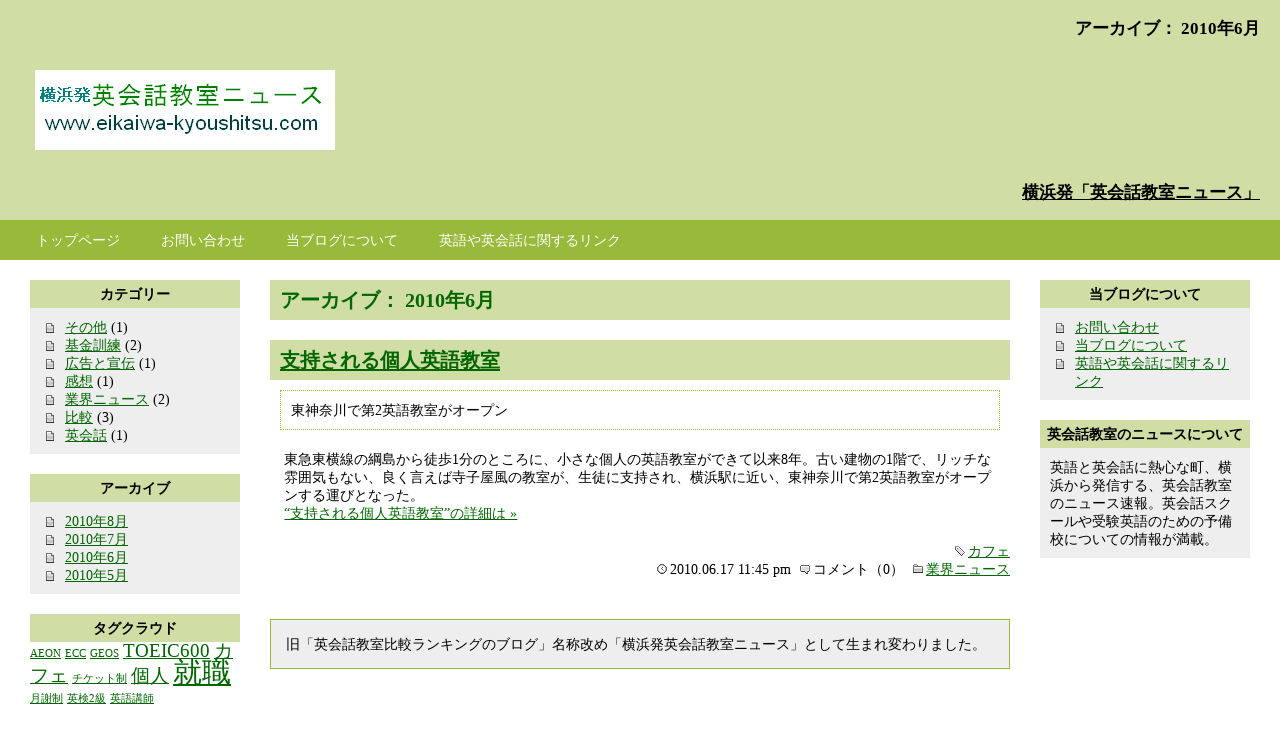

--- FILE ---
content_type: text/html; charset=UTF-8
request_url: http://www.eikaiwa-kyoushitsu.com/2010/06/
body_size: 2968
content:
<?xml version="1.0" encoding="UTF-8"?>
<!DOCTYPE html PUBLIC "-//W3C//DTD XHTML 1.0 Strict//EN" "http://www.w3.org/TR/xhtml1/DTD/xhtml1-strict.dtd">
<html xmlns="http://www.w3.org/1999/xhtml" dir="ltr" lang="ja">
<head profile="http://gmpg.org/xfn/11">
<meta http-equiv="Content-Type" content="text/html; charset=utf-8" />
<title>2010年6月 | 横浜発「英会話教室ニュース」</title>
<link rel='stylesheet' id='wp-pagenavi-css'  href='http://www.eikaiwa-kyoushitsu.com/wp-content/plugins/wp-pagenavi/pagenavi-css.css?ver=2.70' type='text/css' media='' />
<script type='text/javascript' src='http://www.eikaiwa-kyoushitsu.com/wp-includes/js/jquery/jquery.js?ver=1.3.2'></script>

<!-- All in One SEO Pack 1.6.11 by Michael Torbert of Semper Fi Web Design[323,385] -->
<!-- /all in one seo pack -->
<link rel="shortlink" href="" /><meta http-equiv="Content-Style-Type" content="text/css" />
<meta http-equiv="Content-Script-Type" content="text/javascript" />
<link rel="stylesheet" href="http://www.eikaiwa-kyoushitsu.com/wp-content/themes/seojuku-theme-a2/style.css" type="text/css" media="screen" />
<link rel="alternate" type="application/atom+xml" title="Atom 0.3" href="http://www.eikaiwa-kyoushitsu.com/feed/atom/" />
<link rel="pingback" href="http://www.eikaiwa-kyoushitsu.com/xmlrpc.php" />
<script type="text/javascript" src="http://www.eikaiwa-kyoushitsu.com/wp-content/themes/seojuku-theme-a2/iepngfix.js"></script>  
</head>

<body>
<div id="container">

<div id="headerbox">
<div id="header">
<h1>アーカイブ： 2010年6月</h1>
<h2><a href="http://www.eikaiwa-kyoushitsu.com/">横浜発「英会話教室ニュース」</a></h2>
<a href="http://www.eikaiwa-kyoushitsu.com/"><img src="http://www.eikaiwa-kyoushitsu.com/wp-content/themes/seojuku-theme-a2/images/title.png" width="300" height="80" alt="横浜発「英会話教室ニュース」" /></a>
</div>
</div>	

<div class="colmask holygrail">
<div class="colmid">
<div class="colleft">
<div class="col1wrap">
<div class="col1">


<div class="entry">
<h2>アーカイブ： 2010年6月</h2>
</div>

<div class="entry" id="post22">
<h2><a href="http://www.eikaiwa-kyoushitsu.com/news/shiji.html">支持される個人英語教室</a></h2>
<p class="exerpt">東神奈川で第2英語教室がオープン</p>

<div class="entry-body">
<p>東急東横線の綱島から徒歩1分のところに、小さな個人の英語教室ができて以来8年。古い建物の1階で、リッチな雰囲気もない、良く言えば寺子屋風の教室が、生徒に支持され、横浜駅に近い、東神奈川で第2英語教室がオープンする運びとなった。 <a href="http://www.eikaiwa-kyoushitsu.com/news/shiji.html" class="more-link"><br />&#8220;支持される個人英語教室&#8221;の詳細は &raquo;<br class="clear" /></a></p>
</div>

<div class="entry-footer"><ul class="tags"><li><a href="http://www.eikaiwa-kyoushitsu.com/tag/cafe/" rel="tag">カフェ</a></li></ul><br class="clear" /><span class="datetime">2010.06.17 11:45 pm</span> <span class="comment">コメント（0）</span> <span class="category"><a href="http://www.eikaiwa-kyoushitsu.com/news/">業界ニュース</a></span> </div>

</div>


<div class="pagenavi"></div>
<div class="clear">&nbsp;</div>


<div class="adv">
旧「英会話教室比較ランキングのブログ」名称改め「横浜発英会話教室ニュース」として生まれ変わりました。</div>

</div>
</div>
<div class="sidebar col2">
<div class="sidebar_div">
<ul class="sidebar_ul">
<li class="box"><h3>カテゴリー</h3>		<ul>
	<li class="cat-item cat-item-1"><a href="http://www.eikaiwa-kyoushitsu.com/others/" title="その他、英会話に関して色々と">その他</a> (1)
</li>
	<li class="cat-item cat-item-41"><a href="http://www.eikaiwa-kyoushitsu.com/kikinkunren/" title="基金訓練で英語を学ぶ">基金訓練</a> (2)
</li>
	<li class="cat-item cat-item-4"><a href="http://www.eikaiwa-kyoushitsu.com/pr/" title="英会話スクールの広告と宣伝について">広告と宣伝</a> (1)
</li>
	<li class="cat-item cat-item-7"><a href="http://www.eikaiwa-kyoushitsu.com/impression/" title="筆者の主観的な感想">感想</a> (1)
</li>
	<li class="cat-item cat-item-3"><a href="http://www.eikaiwa-kyoushitsu.com/news/" title="英会話業界のニュース">業界ニュース</a> (2)
</li>
	<li class="cat-item cat-item-5"><a href="http://www.eikaiwa-kyoushitsu.com/compare/" title="多方面から独自の視点で英会話教室を比較">比較</a> (3)
</li>
	<li class="cat-item cat-item-11"><a href="http://www.eikaiwa-kyoushitsu.com/conversation/" title="英会話について">英会話</a> (1)
</li>
		</ul>
</li><li class="box"><h3>アーカイブ</h3>		<ul>
			<li><a href='http://www.eikaiwa-kyoushitsu.com/2010/08/' title='2010年8月'>2010年8月</a></li>
	<li><a href='http://www.eikaiwa-kyoushitsu.com/2010/07/' title='2010年7月'>2010年7月</a></li>
	<li><a href='http://www.eikaiwa-kyoushitsu.com/2010/06/' title='2010年6月'>2010年6月</a></li>
	<li><a href='http://www.eikaiwa-kyoushitsu.com/2010/05/' title='2010年5月'>2010年5月</a></li>
		</ul>
</li><li class="box"><h3>タグクラウド</h3><div><a href='http://www.eikaiwa-kyoushitsu.com/tag/aeon/' class='tag-link-30' title='1件のトピック' style='font-size: 8pt;'>AEON</a>
<a href='http://www.eikaiwa-kyoushitsu.com/tag/ecc/' class='tag-link-31' title='1件のトピック' style='font-size: 8pt;'>ECC</a>
<a href='http://www.eikaiwa-kyoushitsu.com/tag/geos/' class='tag-link-34' title='1件のトピック' style='font-size: 8pt;'>GEOS</a>
<a href='http://www.eikaiwa-kyoushitsu.com/tag/toeic600/' class='tag-link-14' title='2件のトピック' style='font-size: 14.3pt;'>TOEIC600</a>
<a href='http://www.eikaiwa-kyoushitsu.com/tag/cafe/' class='tag-link-37' title='2件のトピック' style='font-size: 14.3pt;'>カフェ</a>
<a href='http://www.eikaiwa-kyoushitsu.com/tag/ticket/' class='tag-link-44' title='1件のトピック' style='font-size: 8pt;'>チケット制</a>
<a href='http://www.eikaiwa-kyoushitsu.com/tag/kojin/' class='tag-link-39' title='2件のトピック' style='font-size: 14.3pt;'>個人</a>
<a href='http://www.eikaiwa-kyoushitsu.com/tag/job-hunting/' class='tag-link-40' title='4件のトピック' style='font-size: 22pt;'>就職</a>
<a href='http://www.eikaiwa-kyoushitsu.com/tag/gessha/' class='tag-link-43' title='1件のトピック' style='font-size: 8pt;'>月謝制</a>
<a href='http://www.eikaiwa-kyoushitsu.com/tag/2kyu/' class='tag-link-27' title='1件のトピック' style='font-size: 8pt;'>英検2級</a>
<a href='http://www.eikaiwa-kyoushitsu.com/tag/teacher/' class='tag-link-42' title='1件のトピック' style='font-size: 8pt;'>英語講師</a></div>
</li>
</ul>
</div>
</div>

<div class="sidebar col3">
<div class="sidebar_div">
<ul class="sidebar_ul">
<li class="box"><h3>当ブログについて</h3>		<ul>
			<li class="page_item page-item-15"><a href="http://www.eikaiwa-kyoushitsu.com/toiawase/" title="お問い合わせ">お問い合わせ</a></li>
<li class="page_item page-item-2"><a href="http://www.eikaiwa-kyoushitsu.com/about/" title="当ブログについて">当ブログについて</a></li>
<li class="page_item page-item-60"><a href="http://www.eikaiwa-kyoushitsu.com/link/" title="英語や英会話に関するリンク">英語や英会話に関するリンク</a></li>
		</ul>
		</li>
<li class="box last">
<h3>英会話教室のニュースについて</h3>
<p>英語と英会話に熱心な町、横浜から発信する、英会話教室のニュース速報。英会話スクールや受験英語のための予備校についての情報が満載。</p></li>

</ul>
</div>
</div></div>
</div>
</div>

<div class="clear"></div>

<div id="navigation">
<ul>
<li><a href="http://www.eikaiwa-kyoushitsu.com/">トップページ</a></li>
<li class="page_item page-item-15"><a href="http://www.eikaiwa-kyoushitsu.com/toiawase/" title="お問い合わせ">お問い合わせ</a></li>
<li class="page_item page-item-2"><a href="http://www.eikaiwa-kyoushitsu.com/about/" title="当ブログについて">当ブログについて</a></li>
<li class="page_item page-item-60"><a href="http://www.eikaiwa-kyoushitsu.com/link/" title="英語や英会話に関するリンク">英語や英会話に関するリンク</a></li>
</ul>
</div>

<div id="footer">
<h3><a href="http://www.eikaiwa-kyoushitsu.com/">横浜発「英会話教室ニュース」</a> &copy;2026</h3>
<a href="http://www.eikaiwa-kyoushitsu.com/"><img src="http://www.eikaiwa-kyoushitsu.com/wp-content/themes/seojuku-theme-a2/images/banner.png" width="200" height="50" alt="横浜発「英会話教室ニュース」" /></a>
</div>

</div>
<script type='text/javascript' src='http://www.eikaiwa-kyoushitsu.com/wp-includes/js/jquery/jquery.form.js?ver=2.02m'></script>
<script type='text/javascript' src='http://www.eikaiwa-kyoushitsu.com/wp-content/plugins/contact-form-7/scripts.js?ver=2.2.1'></script>
<!--stats_footer_test--><script src="http://stats.wordpress.com/e-202604.js" type="text/javascript"></script>
<script type="text/javascript">
st_go({blog:'13852826',v:'ext',post:'0'});
var load_cmc = function(){linktracker_init(13852826,0,2);};
if ( typeof addLoadEvent != 'undefined' ) addLoadEvent(load_cmc);
else load_cmc();
</script>
</body>
</html>

--- FILE ---
content_type: text/css
request_url: http://www.eikaiwa-kyoushitsu.com/wp-content/themes/seojuku-theme-a2/style.css
body_size: 3793
content:
@charset "utf-8";

/*
Theme Name: SEO塾テーマ - a2
Theme URI: http://www.seojuku.jp/
Version: 1.0.4
Description: 株式会社アルゴリズム - SEO塾テーマ
Author: ETNET Co., Ltd.
Author URI: http://www.seojuku.jp/

Copyright (C) 2009 - 2010 ETNET Co., Ltd. All Rights Reserved.
*/


/*
	GENERAL STYLES
*/
html, body, div, span, applet, object, iframe,
h1, h2, h3, h4, h5, h6, p, blockquote, pre,
a, abbr, acronym, address, big, cite, code,
del, dfn, em, font, img, ins, kbd, q, s, samp,
small, strike, strong, sub, sup, tt, var,
b, u, i, center,
dl, dt, dd, ol, ul, li,
fieldset, form, label, legend,
table, caption, tbody, tfoot, thead, tr, th, td {
	margin: 0;
	padding: 0;
	border: 0;
	outline: 0;
	font-size: 100%;
	vertical-align: baseline;
	background: transparent;
}
body						{ line-height: 1; }
ol, ul						{ list-style-image:none; list-style-type:none; list-style-position:outside; }
blockquote, q				{ quotes: none; }
blockquote:before,
blockquote:after,
q:before, q:after			{ content: ''; content: none; }
:focus						{ outline: 0; }
ins							{ text-decoration: none; }
del							{ text-decoration: line-through; }
table						{ border-collapse: collapse; border-spacing: 0; }

/*
	LAYOUT TOOLS
*/
.floatLeft 					{ float: left; }
.floatRight					{ float: right; }
.clear						{ clear: both; font-size: 1px;line-height:1px;}
.layoutCenter				{ margin: 0 auto; }
.textCenter					{ text-align: center; }
.textRight					{ text-align: right; }
.textLeft					{ text-align: left; }

/*
	PRINT TOOLS
*/
.page-break 				{ page-break-before: always; }

/*
	TYPOGRAPHIC TOOLS
*/
.error						{ border: 1px solid #fb4343; padding: 3px; color: #fb4343; }
.warning					{ border: 1px solid #d4ac0a; padding: 3px; color: #d4ac0a; }
.success					{ border: 1px solid #149b0d; padding: 3px; color: #149b0d; }
.callOut					{ font-size: 125%; font-weight: bold; }
.strikeOut					{ text-decoration: line-through; }
.underline					{ text-decoration: underline; }
.resetTypeStyle				{ font-weight: normal; font-style: normal; font-size: 100%; 
							  text-decoration: none; word-spacing: normal; 
					  		  letter-spacing: 0px; text-transform: none; text-indent: 0px; }

/* 
	STYLING EXTRAS
*/
/*
a[href^="mailto"]			{ background: url(images/emailIcon.png) left center no-repeat; padding-left: 10px; }
a[href~=".pdf"]				{ background: url(images/pdfIcon.png) left center no-repeat; padding-left: 10px; }
a.button					{ color: black; border: 1px solid black; padding: 3px; }
	a.button:hover			{ background: black; color: white; }
.transpBlack				{ background: url(images/transpBlack.png); }
*/

/*
	DISPLAY VALUES
*/
.hide						{ display: none; }
.show						{ display: block; }
.invisible					{ visibility: hidden; }

/*
	CAPTIONS
*/
.aligncenter,
div.aligncenter				{ display: block; margin-left: auto; margin-right: auto; }
.wp-caption					{ border: 1px solid #C9C9C9; text-align: center; background-color: #F3F3F3; padding-top: 4px;
							  margin:0 10px 10px 10px; -moz-border-radius: 3px; -khtml-border-radius: 3px;
							  -webkit-border-radius: 3px; border-radius: 3px; }
.wp-caption img				{ margin: 0; padding: 0; border: 0 none; }
.wp-caption
p.wp-caption-text			{ font-size: 11px; line-height: 17px; padding: 0 4px 5px; margin: 0; }

/*
	IMAGES
*/
p img						{ padding: 0; max-width: 100%; border:1px solid #C9C9C9; }
img.centered				{ display: block; margin-left: auto; margin-right: auto; }
img.aligncenter				{ display: block; margin-left: auto; margin-right: auto; text-align:center; }
img.alignright				{ padding: 4px; margin: 0 0 2px 7px; display: inline; }
img.alignleft				{ padding: 4px; margin: 0 7px 2px 0; display: inline; }
.alignright					{ float: right; }
.alignleft					{ float: left; }

/*
	CLEARFIX
*/
div							{ zoom:1; }

/*******************/

/*
	ORIGINAL
*/
table						{ border:1px solid #99B93A; margin:10px; }
table th					{ background: #EEEEEE; border:1px solid #99B93A;
							  font-weight:bold; padding:4px; text-align:center; }
table td					{ background: #FFFFFF; border:1px solid #99B93A; padding:4px; }
blockquote					{ border-left: 10px solid #D0DEA6; margin:20px; padding:10px; text-align: left; }
blockquote p				{ margin:.4em 0 .4em 0; }
.imedisabled				{ ime-mode: disabled; }
.input						{ border:1px solid #99B93A; padding:3px 4px; }
.textarea					{ border:1px solid #99B93A; padding:3px 4px; }
.more-link					{ }
.bold						{ font-weight:bold; }

body						{ margin:0; padding:0; color:#000000; border:0; width:100%; min-width:950px; line-height:1.3em;
							  font-size:0.9em; text-align:center; }
a							{ color:#006600; text-decoration:underline; }
a:hover						{ background:#D0DEA6; color:#FFFFFF; text-decoration:none; }
h1, h2, h3,
h4, h5, h6					{ margin:.8em 0 .2em 0; padding:0; }
p							{ margin:.4em 0 .8em 0; padding:0; }
img							{ margin:10px 0 5px; }

#container					{ position:relative; width:100%; margin:0 auto; padding:0; border:0; }
* html body div#container	{ width: expression(document.body.clientWidth < 952? "950px" : "auto"); }

/*
	HEADER
*/
#header						{ background:#D0DEA6; color:#000000; height:260px; width:100%;
							  margin:0 auto; padding:0; position:relative; text-align:right; }
#header h1					{ font-size:1.2em; margin:0; padding:20px 20px 0 0; }
#header p					{ margin:0; padding:0 20px 0 0; }
#header h2					{ bottom:55px; font-size:1.2em; position:absolute; right:20px; }
#header h3					{ font-weight:normal; left:20px; margin:0 0 0 20px; padding:0; position:absolute;
							  top:155px; text-align:left; width:300px; }
#header img					{ left:20px; margin:0 0 0 15px; padding:0; position:absolute; top:70px; }
* html body #header img		{ behavior: expression(IEPNGFIX.fix(this)); }
#header a					{ color:#000000; }
#header a:hover				{ background:none; }
#header h2 a:hover			{ background:#FFFFFF; color:#99B93A; text-decoration:none; }

/*
	NAVIGATION
*/
#navigation					{ background:#99B93A; height:40px; left:0; margin:0 auto;
							  overflow:hidden;padding:0; position:absolute; text-align:left; top:220px; width:100%; }
* html body #navigation		{ behavior: expression(IEPNGFIX.fix(this)); }
#navigation ul				{ list-style:none; }
#navigation ul li			{ display:inline; list-style:none; margin:0; padding:0; }
#navigation ul li a			{ color:#FFFFFF; display:block; float:left; left:15px; line-height:1.3em; margin:0 0 0 1px;
							  padding:11px 20px; position:relative; text-align:center; text-decoration:none; }
#navigation ul li a:hover 	{ background:#DFDFDF; color:#000000; }
#navigation ul li a span	{ display:block; }

/*
	CONTAINER
*/
.colmask					{ background:#FFFFFF; clear:both; float:left; overflow:hidden;
							  position:relative; text-align:left; width:100%; }
.holygrail .colmid			{ background:#FFFFFF; float:left; width:200%; margin-left:-240px; position:relative; right:100%; }
.holygrail .colleft			{ background:#FFFFFF; float:left; width:100%; margin-left:-50%; position:relative; left:495px; }
.holygrail .col1wrap		{ float:left; width:50%; position:relative; right:270px; padding-bottom:1em; }
.holygrail .col1			{ margin:0 255px 0 285px; position:relative; left:200%; padding-top:20px; overflow:hidden; }
.holygrail .col2			{ float:left; float:right; width:240px; position:relative; }
.holygrail .col3			{ float:left; float:right; width:240px; margin-right:30px; position:relative; left:50%; }
.blogstyle .colmid			{ background:#FFFFFF; float:left; width:200%; margin-left:-240px; position:relative; right:100%; }
.blogstyle .colleft			{ background:#FFFFFF; float:left; width:100%; margin-left:-240px; position:relative; }
.blogstyle .col1wrap		{ float:left; width:50%; position:relative; padding-bottom:1em; }
.blogstyle .col1			{ margin:0 30px 0 510px; position:relative; left:100%; padding-top:20px; overflow:hidden; }
.blogstyle .col2			{ float:right; left:225px; width:240px; position:relative; }
.blogstyle .col3			{ float:right; left:705px; width:240px; position:relative; }

/*
	ENTRY
*/
.entry						{ margin:0 0 20px 0; }
.entry h2					{ background:#D0DEA6; color:#006600; font-size:1.4em;
							  margin:0; line-height:1.5em; overflow:hidden; padding:5px 10px; }
.entry h2 a					{ color:#006600; }
.entry h2 a:hover			{ background:none; }
.entry p.exerpt				{ border:1px dotted #99B93A; margin:10px; padding:10px; }
.entry-body					{ margin:20px 0; }
.entry-body p				{ margin:.4em 1em .8em 1em; }
.entry-body blockquote p	{ margin:0; }
.entry-body ul				{ margin:10px 20px; }
.entry-body ol				{ margin:10px 20px; }
.entry-body dl				{ margin:10px 15px; }
.entry-body dl dt			{ font-weight:bold; }
.entry-body dl dd			{ margin:0 20px; }
.entry-body ul li			{ background:#FFFFFF; list-style-type:disc; list-style-position:outside; margin-left:25px; }
.entry-body ol li			{ background:#FFFFFF; list-style-type:decimal; list-style-position:outside; margin-left:25px; }
.entry-body h3				{ background:#D0DEA6; color:#006600; height:32px; line-height:32px;
							  margin:10px 10px; padding:0 10px; overflow:hidden; }
.entry-body h4				{ background:#D0DEA6; color:#006600; height:32px; line-height:32px;
							  margin:10px 10px; padding:0 10px; overflow:hidden; }
.entry-body h5				{ background:#D0DEA6; color:#006600; height:32px; line-height:32px;
							  margin:10px 10px; padding:0 10px; overflow:hidden; }
.entry-body h6				{ background:#D0DEA6; color:#006600; height:32px; line-height:32px;
							  margin:10px 10px; padding:0 10px; overflow:hidden; }
.entry-footer				{ text-align:right; }

ul.tags						{ text-align:right; }
ul.tags li					{ float:right; background:url(images/tag.gif) no-repeat left center; padding-left:18px; margin-left:5px; }
span.author					{ background:url(images/author.gif) no-repeat left center; padding-left:18px; }
span.category				{ background:url(images/category.gif) no-repeat left center; padding-left:18px; }
span.comment				{ background:url(images/comment.gif) no-repeat left center; padding-left:18px; }
span.datetime				{ background:url(images/datetime.gif) no-repeat left center; padding-left:18px; }
span.edit					{ background:url(images/edit.gif) no-repeat left center; padding-left:18px; }
span.rss					{ background:url(images/rss_feed.gif) no-repeat left center; padding-left:22px;}

div.post_navi				{ background:#EEEEEE; border:1px solid #99B93A; margin-top:-10px;}
div.post_previous			{ float:left; margin:10px 0 10px 10px; width:45%; }
div.post_next				{ float:right; text-align:right; margin:10px 10px 10px 0; width:45%; }
div.breadcrumb				{ margin-bottom:15px; }

div.related_posts			{}
div.related_posts_head		{ background:#EEEEEE; border:1px solid #99B93A; font-weight:bold; line-height:2em;
							  margin:0 0 10px 0; padding:3px 10px; }
ul.st-related-posts			{ background:#FFFFFF; margin-left:15px; position:relative; }
ul.st-related-posts li		{ background:#FFFFFF url(images/post.gif) no-repeat; padding-left: 25px; margin:0; }
div.related_posts			{ margin:30px 0; }

div.adv						{ background:#EEEEEE; border:1px solid #99B93A; margin:20px 0; padding:15px; }
#searchform					{ background:#EEEEEE; padding:10px 0; text-align:center; }
div.comment					{ margin:30px 0; }
div.comment p				{ padding-left:15px; }
.nocomments					{ display:none; }
.comments-head				{ background:#EEEEEE; border:1px solid #99B93A; line-height:2em; margin:0 0 10px 0; padding:3px 10px; }
.comment-footer				{ margin:-5px 0 20px 0; }
div.comment #author			{ width:200px; }
div.comment #email			{ width:200px; }
div.comment #url			{ width:300px; }
div.comment #comment		{ width:500px; }
ul.commentlist				{ padding-left: 15px; }
ul.commentlist .reply		{ margin-bottom:10px; }
ul.commentlist
li ul.children				{ padding-left:25px; }
div.comment-navi			{ margin-top:10px; }

.ddsg-wrapper ul			{ margin:5px 10px; }
.ddsg-wrapper ul li			{ list-style-image:none; list-style-type:none; width:100%; }
.ddsg-wrapper ul li			{ margin-left:20px; background:#FFFFFF url(images/post.gif) no-repeat;padding-left: 25px;}
ul.archive li				{ background:#FFFFFF url(images/post.gif) no-repeat; list-style-image:none;
							  list-style-type:none; padding-left: 25px; }

.wpcf7-list-item			{ display:block; }

.wp-pagenavi				{ text-align:center; line-height:2em; }
.wp-pagenavi a,
.wp-pagenavi a:link			{ padding: 2px 4px 2px 4px;	margin: 2px; text-decoration: none;	border: 1px solid #006600;
							  color: #006600; background-color: #FFFFFF; }
.wp-pagenavi a:visited		{ padding: 2px 4px 2px 4px;	margin: 2px; text-decoration: none;	border: 1px solid #006600;
							  color: #006600; background-color: #FFFFFF; }
.wp-pagenavi a:hover		{ border: 1px solid #006600; color: #FFFFFF; background-color: #006600; }
.wp-pagenavi a:active		{ padding: 2px 4px 2px 4px; margin: 2px; text-decoration: none; border: 1px solid #99B93A;
							  color: #99B93A; background-color: #FFFFFF; }
.wp-pagenavi span.pages 	{ padding: 2px 4px 2px 4px;	margin: 2px 2px 2px 2px; color: #99B93A; }
.wp-pagenavi span.current 	{ padding: 2px 4px 2px 4px; margin: 2px; font-weight: bold; border: 1px solid #99B93A;
							  color: #99B93A; background-color: #FFFFFF; }
.wp-pagenavi span.extend 	{ padding: 2px 4px 2px 4px; margin: 2px; border: 1px solid #99B93A;
						  	  color: #99B93A; background-color: #FFFFFF; }

/*
	SIDEBAR
*/
.sidebar					{ background:#FFFFFF; margin:0; padding:0; }
.sidebar div.sidebar_div	{ padding:20px 0 0 0; margin:0; }
.sidebar ul.sidebar_ul		{ margin:0; padding:0; height: auto !important; height: 1%; }
.sidebar .search			{ font-size:13px; height: 15px; width: 100px; vertical-align: top; padding:2px; }
li.box						{ margin:0 15px 0 15px; padding-bottom:20px; width:210px; }
li.box h3					{ background:#D0DEA6; color:#000000;
							  margin:0; padding:5px 0; text-align:center; }
li.box p					{ background:#EEEEEE; padding:10px 10px; margin:0; }
li.box ul					{ background:#EEEEEE; padding:10px 10px; margin:0; }
li.box ul li				{ margin:0; padding-left: 25px; }
li.box ul li				{ background:#EEEEEE url(images/post.gif) no-repeat left top; }
li.box ul li.comment		{ background:url(images/comment.gif) no-repeat; }
li.box ul li.categorytab	{ background:url(images/category.gif) no-repeat; }
li.box ul li.hometab		{ background:url(images/home.gif) no-repeat; }
li.box ul li.sitemap-page	{ background:url(images/sitemap.gif) no-repeat; }
li.box ul li.contact-page	{ background:url(images/contact.gif) no-repeat; }
li.box ul.st-tag-cloud li	{ background:url(images/tag.gif) no-repeat; }

/*
	FOOTER
*/
#footer						{ background:#D0DEA6; clear:both; color:#000000; margin:0 auto;
							  padding:20px 0; position:relative; text-align:right; width:100%; height:40px; }
#footer a:hover 			{ background:none;}
#footer h3					{ margin:0 20px; padding:10px 0 0; line-height:35px; }
#footer h3 a				{ color:#000000; }
#footer h3 a:hover			{ background:#FFFFFF; color:#99B93A; line-height:1; }
#footer img					{ left:20px; margin:0; position:absolute; top:16px; padding:0; }
* html body #footer img 	{ behavior: expression(IEPNGFIX.fix(this)); }

--- FILE ---
content_type: application/javascript
request_url: http://www.eikaiwa-kyoushitsu.com/wp-content/plugins/contact-form-7/scripts.js?ver=2.2.1
body_size: 1386
content:
jQuery(document).ready(function() {
	try {
		jQuery('div.wpcf7 > form').ajaxForm({
			beforeSubmit: wpcf7BeforeSubmit,
			dataType: 'json',
			success: wpcf7ProcessJson
		});
	} catch (e) {
	}

	try {
		jQuery('div.wpcf7 > form').each(function(i, n) {
			wpcf7ToggleSubmit(jQuery(n));
		});
	} catch (e) {
	}

	try {
		if (_wpcf7.cached) {
			jQuery('div.wpcf7 > form').each(function(i, n) {
				wpcf7OnloadRefill(n);
			});
		}
	} catch (e) {
	}
});

// Exclusive checkbox
function wpcf7ExclusiveCheckbox(elem) {
	jQuery(elem.form).find('input:checkbox[name="' + elem.name + '"]').not(elem).removeAttr('checked');
}

// Toggle submit button
function wpcf7ToggleSubmit(form) {
	var submit = jQuery(form).find('input:submit');
	if (! submit.length) return;

	var acceptances = jQuery(form).find('input:checkbox.wpcf7-acceptance');
	if (! acceptances.length) return;

	submit.removeAttr('disabled');
	acceptances.each(function(i, n) {
		n = jQuery(n);
		if (n.hasClass('wpcf7-invert') && n.is(':checked') || ! n.hasClass('wpcf7-invert') && ! n.is(':checked'))
		submit.attr('disabled', 'disabled');
	});
}

function wpcf7BeforeSubmit(formData, jqForm, options) {
	wpcf7ClearResponseOutput();
	jQuery('img.ajax-loader', jqForm[0]).css({ visibility: 'visible' });

	formData.push({name: '_wpcf7_is_ajax_call', value: 1});
	jQuery(jqForm[0]).append('<input type="hidden" name="_wpcf7_is_ajax_call" value="1" />');

	return true;
}

function wpcf7NotValidTip(into, message) {
	jQuery(into).append('<span class="wpcf7-not-valid-tip">' + message + '</span>');
	jQuery('span.wpcf7-not-valid-tip').mouseover(function() {
		jQuery(this).fadeOut('fast');
	});
	jQuery(into).find(':input').mouseover(function() {
		jQuery(into).find('.wpcf7-not-valid-tip').not(':hidden').fadeOut('fast');
	});
	jQuery(into).find(':input').focus(function() {
		jQuery(into).find('.wpcf7-not-valid-tip').not(':hidden').fadeOut('fast');
	});
}

function wpcf7OnloadRefill(form) {
	var url = jQuery(form).attr('action');
	if (0 < url.indexOf('#'))
		url = url.substr(0, url.indexOf('#'));

	var id = jQuery(form).find('input[name="_wpcf7"]').val();
	var unitTag = jQuery(form).find('input[name="_wpcf7_unit_tag"]').val();

	jQuery.getJSON(url,
		{ _wpcf7_is_ajax_call: 1, _wpcf7: id },
		function(data) {
			if (data && data.captcha) {
				wpcf7RefillCaptcha('#' + unitTag, data.captcha);
			}
			if (data && data.quiz) {
				wpcf7RefillQuiz('#' + unitTag, data.quiz);
			}
		}
	);
}

function wpcf7ProcessJson(data) {
	var wpcf7ResponseOutput = jQuery(data.into).find('div.wpcf7-response-output');
	wpcf7ClearResponseOutput();

	if (data.invalids) {
		jQuery.each(data.invalids, function(i, n) {
			wpcf7NotValidTip(jQuery(data.into).find(n.into), n.message);
		});
		wpcf7ResponseOutput.addClass('wpcf7-validation-errors');
	}

	if (data.captcha) {
		wpcf7RefillCaptcha(data.into, data.captcha);
	}

	if (data.quiz) {
		wpcf7RefillQuiz(data.into, data.quiz);
	}

	if (1 == data.spam) {
		wpcf7ResponseOutput.addClass('wpcf7-spam-blocked');
	}

	if (1 == data.mailSent) {
		jQuery(data.into).find('form').resetForm().clearForm();
		wpcf7ResponseOutput.addClass('wpcf7-mail-sent-ok');

		if (data.onSentOk)
			jQuery.each(data.onSentOk, function(i, n) { eval(n) });
	} else {
		wpcf7ResponseOutput.addClass('wpcf7-mail-sent-ng');
	}

	if (data.onSubmit)
		jQuery.each(data.onSubmit, function(i, n) { eval(n) });

	wpcf7ResponseOutput.append(data.message).slideDown('fast');
}

function wpcf7RefillCaptcha(form, captcha) {
	jQuery.each(captcha, function(i, n) {
		jQuery(form).find(':input[name="' + i + '"]').clearFields();
		jQuery(form).find('img.wpcf7-captcha-' + i).attr('src', n);
		var match = /([0-9]+)\.(png|gif|jpeg)$/.exec(n);
		jQuery(form).find('input:hidden[name="_wpcf7_captcha_challenge_' + i + '"]').attr('value', match[1]);
	});
}

function wpcf7RefillQuiz(form, quiz) {
	jQuery.each(quiz, function(i, n) {
		jQuery(form).find(':input[name="' + i + '"]').clearFields();
		jQuery(form).find(':input[name="' + i + '"]').siblings('span.wpcf7-quiz-label').text(n[0]);
		jQuery(form).find('input:hidden[name="_wpcf7_quiz_answer_' + i + '"]').attr('value', n[1]);
	});
}

function wpcf7ClearResponseOutput() {
	jQuery('div.wpcf7-response-output').hide().empty().removeClass('wpcf7-mail-sent-ok wpcf7-mail-sent-ng wpcf7-validation-errors wpcf7-spam-blocked');
	jQuery('span.wpcf7-not-valid-tip').remove();
	jQuery('img.ajax-loader').css({ visibility: 'hidden' });
}
